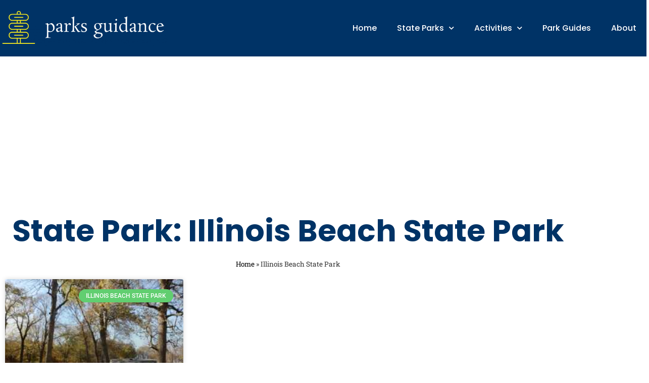

--- FILE ---
content_type: text/html; charset=utf-8
request_url: https://www.google.com/recaptcha/api2/aframe
body_size: 268
content:
<!DOCTYPE HTML><html><head><meta http-equiv="content-type" content="text/html; charset=UTF-8"></head><body><script nonce="Yvi-zKpjLgPvzoOB-9GS6g">/** Anti-fraud and anti-abuse applications only. See google.com/recaptcha */ try{var clients={'sodar':'https://pagead2.googlesyndication.com/pagead/sodar?'};window.addEventListener("message",function(a){try{if(a.source===window.parent){var b=JSON.parse(a.data);var c=clients[b['id']];if(c){var d=document.createElement('img');d.src=c+b['params']+'&rc='+(localStorage.getItem("rc::a")?sessionStorage.getItem("rc::b"):"");window.document.body.appendChild(d);sessionStorage.setItem("rc::e",parseInt(sessionStorage.getItem("rc::e")||0)+1);localStorage.setItem("rc::h",'1768456947158');}}}catch(b){}});window.parent.postMessage("_grecaptcha_ready", "*");}catch(b){}</script></body></html>

--- FILE ---
content_type: text/css
request_url: https://parksguidance.com/wp-content/uploads/elementor/css/post-6.css?ver=1768249894
body_size: 85
content:
.elementor-kit-6{--e-global-color-primary:#6EC1E4;--e-global-color-secondary:#54595F;--e-global-color-text:#7A7A7A;--e-global-color-accent:#61CE70;--e-global-color-68bcae9:#003366;--e-global-color-115afa7:#E8C738;--e-global-color-2421242:#000000;--e-global-color-1eda0c0:#FFEE1E;--e-global-color-d6f5984:#FFFFFF;--e-global-color-a62a94a:#FFA902;--e-global-color-d5d363e:#FFFFFF;--e-global-color-3c77549:#3F6661;--e-global-color-e52b9b1:#8CDF83;--e-global-color-824f697:#BFC943;--e-global-color-a17cad4:#FCEC1C;--e-global-typography-primary-font-family:"Roboto";--e-global-typography-primary-font-weight:600;--e-global-typography-secondary-font-family:"Roboto Slab";--e-global-typography-secondary-font-weight:400;--e-global-typography-text-font-family:"Poppins";--e-global-typography-text-font-size:20px;--e-global-typography-text-font-weight:400;--e-global-typography-accent-font-family:"Roboto";--e-global-typography-accent-font-weight:500;}.elementor-kit-6 e-page-transition{background-color:#FFBC7D;}.elementor-kit-6 a{color:var( --e-global-color-2421242 );}.elementor-kit-6 h2{color:var( --e-global-color-2421242 );font-size:24px;font-weight:700;line-height:2.2em;}.elementor-kit-6 h3{color:var( --e-global-color-68bcae9 );font-size:20px;font-weight:600;line-height:1.9em;}.elementor-section.elementor-section-boxed > .elementor-container{max-width:1140px;}.e-con{--container-max-width:1140px;}.elementor-widget:not(:last-child){margin-block-end:20px;}.elementor-element{--widgets-spacing:20px 20px;--widgets-spacing-row:20px;--widgets-spacing-column:20px;}{}h1.entry-title{display:var(--page-title-display);}@media(max-width:1024px){.elementor-section.elementor-section-boxed > .elementor-container{max-width:1024px;}.e-con{--container-max-width:1024px;}}@media(max-width:767px){.elementor-kit-6{line-height:1.7em;}.elementor-kit-6 h1{line-height:1.2em;}.elementor-kit-6 h2{line-height:1.3em;}.elementor-kit-6 h3{line-height:1.3em;}.elementor-section.elementor-section-boxed > .elementor-container{max-width:767px;}.e-con{--container-max-width:767px;}}

--- FILE ---
content_type: text/css
request_url: https://parksguidance.com/wp-content/uploads/elementor/css/post-298.css?ver=1768249929
body_size: 544
content:
.elementor-298 .elementor-element.elementor-element-3d12805:not(.elementor-motion-effects-element-type-background), .elementor-298 .elementor-element.elementor-element-3d12805 > .elementor-motion-effects-container > .elementor-motion-effects-layer{background-color:var( --e-global-color-68bcae9 );}.elementor-298 .elementor-element.elementor-element-3d12805 > .elementor-container{max-width:1280px;}.elementor-298 .elementor-element.elementor-element-3d12805{transition:background 0.3s, border 0.3s, border-radius 0.3s, box-shadow 0.3s;margin-top:0px;margin-bottom:0px;padding:20px 0px 20px 0px;}.elementor-298 .elementor-element.elementor-element-3d12805 > .elementor-background-overlay{transition:background 0.3s, border-radius 0.3s, opacity 0.3s;}.elementor-298 .elementor-element.elementor-element-1245295 > .elementor-element-populated{margin:0px 0px 0px 0px;--e-column-margin-right:0px;--e-column-margin-left:0px;padding:0px 0px 0px 0px;}.elementor-widget-image .widget-image-caption{color:var( --e-global-color-text );font-family:var( --e-global-typography-text-font-family ), Sans-serif;font-size:var( --e-global-typography-text-font-size );font-weight:var( --e-global-typography-text-font-weight );}.elementor-298 .elementor-element.elementor-element-8182c35{text-align:start;}.elementor-298 .elementor-element.elementor-element-8182c35 img{width:332px;}.elementor-bc-flex-widget .elementor-298 .elementor-element.elementor-element-a6835a6.elementor-column .elementor-widget-wrap{align-items:center;}.elementor-298 .elementor-element.elementor-element-a6835a6.elementor-column.elementor-element[data-element_type="column"] > .elementor-widget-wrap.elementor-element-populated{align-content:center;align-items:center;}.elementor-298 .elementor-element.elementor-element-a6835a6 > .elementor-element-populated{margin:0px 0px 0px 0px;--e-column-margin-right:0px;--e-column-margin-left:0px;padding:0px 0px 0px 0px;}.elementor-widget-nav-menu .elementor-nav-menu .elementor-item{font-family:var( --e-global-typography-primary-font-family ), Sans-serif;font-weight:var( --e-global-typography-primary-font-weight );}.elementor-widget-nav-menu .elementor-nav-menu--main .elementor-item{color:var( --e-global-color-text );fill:var( --e-global-color-text );}.elementor-widget-nav-menu .elementor-nav-menu--main .elementor-item:hover,
					.elementor-widget-nav-menu .elementor-nav-menu--main .elementor-item.elementor-item-active,
					.elementor-widget-nav-menu .elementor-nav-menu--main .elementor-item.highlighted,
					.elementor-widget-nav-menu .elementor-nav-menu--main .elementor-item:focus{color:var( --e-global-color-accent );fill:var( --e-global-color-accent );}.elementor-widget-nav-menu .elementor-nav-menu--main:not(.e--pointer-framed) .elementor-item:before,
					.elementor-widget-nav-menu .elementor-nav-menu--main:not(.e--pointer-framed) .elementor-item:after{background-color:var( --e-global-color-accent );}.elementor-widget-nav-menu .e--pointer-framed .elementor-item:before,
					.elementor-widget-nav-menu .e--pointer-framed .elementor-item:after{border-color:var( --e-global-color-accent );}.elementor-widget-nav-menu{--e-nav-menu-divider-color:var( --e-global-color-text );}.elementor-widget-nav-menu .elementor-nav-menu--dropdown .elementor-item, .elementor-widget-nav-menu .elementor-nav-menu--dropdown  .elementor-sub-item{font-family:var( --e-global-typography-accent-font-family ), Sans-serif;font-weight:var( --e-global-typography-accent-font-weight );}.elementor-298 .elementor-element.elementor-element-2c69021 .elementor-menu-toggle{margin-left:auto;background-color:var( --e-global-color-d6f5984 );}.elementor-298 .elementor-element.elementor-element-2c69021 .elementor-nav-menu .elementor-item{font-family:"Poppins", Sans-serif;font-size:16px;font-weight:500;}.elementor-298 .elementor-element.elementor-element-2c69021 .elementor-nav-menu--main .elementor-item{color:var( --e-global-color-d5d363e );fill:var( --e-global-color-d5d363e );}.elementor-298 .elementor-element.elementor-element-2c69021 .elementor-nav-menu--main .elementor-item:hover,
					.elementor-298 .elementor-element.elementor-element-2c69021 .elementor-nav-menu--main .elementor-item.elementor-item-active,
					.elementor-298 .elementor-element.elementor-element-2c69021 .elementor-nav-menu--main .elementor-item.highlighted,
					.elementor-298 .elementor-element.elementor-element-2c69021 .elementor-nav-menu--main .elementor-item:focus{color:var( --e-global-color-a17cad4 );fill:var( --e-global-color-a17cad4 );}.elementor-298 .elementor-element.elementor-element-2c69021 .elementor-nav-menu--main .elementor-item.elementor-item-active{color:var( --e-global-color-a17cad4 );}.elementor-298 .elementor-element.elementor-element-2c69021 .elementor-nav-menu--dropdown a:hover,
					.elementor-298 .elementor-element.elementor-element-2c69021 .elementor-nav-menu--dropdown a.elementor-item-active,
					.elementor-298 .elementor-element.elementor-element-2c69021 .elementor-nav-menu--dropdown a.highlighted{background-color:var( --e-global-color-68bcae9 );}.elementor-298 .elementor-element.elementor-element-2c69021 .elementor-nav-menu--dropdown a.elementor-item-active{color:var( --e-global-color-d6f5984 );background-color:var( --e-global-color-68bcae9 );}.elementor-298 .elementor-element.elementor-element-2c69021 div.elementor-menu-toggle{color:var( --e-global-color-a62a94a );}.elementor-298 .elementor-element.elementor-element-2c69021 div.elementor-menu-toggle svg{fill:var( --e-global-color-a62a94a );}.elementor-theme-builder-content-area{height:400px;}.elementor-location-header:before, .elementor-location-footer:before{content:"";display:table;clear:both;}@media(max-width:1024px){.elementor-widget-image .widget-image-caption{font-size:var( --e-global-typography-text-font-size );}}@media(max-width:767px){.elementor-298 .elementor-element.elementor-element-3d12805{padding:20px 20px 20px 20px;}.elementor-298 .elementor-element.elementor-element-1245295{width:50%;}.elementor-widget-image .widget-image-caption{font-size:var( --e-global-typography-text-font-size );}.elementor-298 .elementor-element.elementor-element-8182c35{width:auto;max-width:auto;}.elementor-298 .elementor-element.elementor-element-8182c35 img{width:212px;}.elementor-298 .elementor-element.elementor-element-a6835a6{width:50%;}}@media(min-width:768px){.elementor-298 .elementor-element.elementor-element-1245295{width:30%;}.elementor-298 .elementor-element.elementor-element-a6835a6{width:70%;}}

--- FILE ---
content_type: text/css
request_url: https://parksguidance.com/wp-content/uploads/elementor/css/post-371.css?ver=1768249894
body_size: 1364
content:
.elementor-371 .elementor-element.elementor-element-a478f6b .elementor-repeater-item-d8bbbec.jet-parallax-section__layout .jet-parallax-section__image{background-size:auto;}.elementor-widget-text-editor{font-family:var( --e-global-typography-text-font-family ), Sans-serif;font-size:var( --e-global-typography-text-font-size );font-weight:var( --e-global-typography-text-font-weight );color:var( --e-global-color-text );}.elementor-widget-text-editor.elementor-drop-cap-view-stacked .elementor-drop-cap{background-color:var( --e-global-color-primary );}.elementor-widget-text-editor.elementor-drop-cap-view-framed .elementor-drop-cap, .elementor-widget-text-editor.elementor-drop-cap-view-default .elementor-drop-cap{color:var( --e-global-color-primary );border-color:var( --e-global-color-primary );}.elementor-371 .elementor-element.elementor-element-9831be2 > .elementor-widget-container{padding:1px 0px 0px 0px;}.elementor-371 .elementor-element.elementor-element-9831be2{text-align:center;color:#1F1F1F;}.elementor-371 .elementor-element.elementor-element-df3ee27:not(.elementor-motion-effects-element-type-background), .elementor-371 .elementor-element.elementor-element-df3ee27 > .elementor-motion-effects-container > .elementor-motion-effects-layer{background-color:var( --e-global-color-68bcae9 );}.elementor-371 .elementor-element.elementor-element-df3ee27 > .elementor-container{max-width:1280px;}.elementor-371 .elementor-element.elementor-element-df3ee27{transition:background 0.3s, border 0.3s, border-radius 0.3s, box-shadow 0.3s;margin-top:0px;margin-bottom:0px;padding:60px 0px 30px 0px;}.elementor-371 .elementor-element.elementor-element-df3ee27 > .elementor-background-overlay{transition:background 0.3s, border-radius 0.3s, opacity 0.3s;}.elementor-371 .elementor-element.elementor-element-de6f017 > .elementor-element-populated{margin:0px 0px 0px 0px;--e-column-margin-right:0px;--e-column-margin-left:0px;padding:0px 0px 0px 0px;}.elementor-371 .elementor-element.elementor-element-adca2e9 > .elementor-element-populated{margin:0px 0px 0px 0px;--e-column-margin-right:0px;--e-column-margin-left:0px;padding:0px 0px 0px 0px;}.elementor-widget-image .widget-image-caption{color:var( --e-global-color-text );font-family:var( --e-global-typography-text-font-family ), Sans-serif;font-size:var( --e-global-typography-text-font-size );font-weight:var( --e-global-typography-text-font-weight );}.elementor-371 .elementor-element.elementor-element-0b3d073{text-align:start;}.elementor-371 .elementor-element.elementor-element-0b3d073 img{width:332px;}.elementor-371 .elementor-element.elementor-element-1df3117{font-family:"Poppins", Sans-serif;font-size:16px;font-weight:400;line-height:1.7em;color:var( --e-global-color-d6f5984 );}.elementor-371 .elementor-element.elementor-element-bf206f5 > .elementor-element-populated{margin:0px 0px 0px 0px;--e-column-margin-right:0px;--e-column-margin-left:0px;padding:0px 0px 0px 60px;}.elementor-widget-heading .elementor-heading-title{font-family:var( --e-global-typography-primary-font-family ), Sans-serif;font-weight:var( --e-global-typography-primary-font-weight );color:var( --e-global-color-primary );}.elementor-371 .elementor-element.elementor-element-799823b .elementor-heading-title{font-family:"Poppins", Sans-serif;font-size:18px;font-weight:600;color:var( --e-global-color-d6f5984 );}.elementor-widget-icon-list .elementor-icon-list-item:not(:last-child):after{border-color:var( --e-global-color-text );}.elementor-widget-icon-list .elementor-icon-list-icon i{color:var( --e-global-color-primary );}.elementor-widget-icon-list .elementor-icon-list-icon svg{fill:var( --e-global-color-primary );}.elementor-widget-icon-list .elementor-icon-list-item > .elementor-icon-list-text, .elementor-widget-icon-list .elementor-icon-list-item > a{font-family:var( --e-global-typography-text-font-family ), Sans-serif;font-size:var( --e-global-typography-text-font-size );font-weight:var( --e-global-typography-text-font-weight );}.elementor-widget-icon-list .elementor-icon-list-text{color:var( --e-global-color-secondary );}.elementor-371 .elementor-element.elementor-element-9f89bcb .elementor-icon-list-items:not(.elementor-inline-items) .elementor-icon-list-item:not(:last-child){padding-block-end:calc(10px/2);}.elementor-371 .elementor-element.elementor-element-9f89bcb .elementor-icon-list-items:not(.elementor-inline-items) .elementor-icon-list-item:not(:first-child){margin-block-start:calc(10px/2);}.elementor-371 .elementor-element.elementor-element-9f89bcb .elementor-icon-list-items.elementor-inline-items .elementor-icon-list-item{margin-inline:calc(10px/2);}.elementor-371 .elementor-element.elementor-element-9f89bcb .elementor-icon-list-items.elementor-inline-items{margin-inline:calc(-10px/2);}.elementor-371 .elementor-element.elementor-element-9f89bcb .elementor-icon-list-items.elementor-inline-items .elementor-icon-list-item:after{inset-inline-end:calc(-10px/2);}.elementor-371 .elementor-element.elementor-element-9f89bcb .elementor-icon-list-icon i{transition:color 0.3s;}.elementor-371 .elementor-element.elementor-element-9f89bcb .elementor-icon-list-icon svg{transition:fill 0.3s;}.elementor-371 .elementor-element.elementor-element-9f89bcb{--e-icon-list-icon-size:14px;--icon-vertical-offset:0px;}.elementor-371 .elementor-element.elementor-element-9f89bcb .elementor-icon-list-item > .elementor-icon-list-text, .elementor-371 .elementor-element.elementor-element-9f89bcb .elementor-icon-list-item > a{font-family:"Poppins", Sans-serif;font-size:16px;font-weight:400;}.elementor-371 .elementor-element.elementor-element-9f89bcb .elementor-icon-list-text{color:var( --e-global-color-d6f5984 );transition:color 0.3s;}.elementor-371 .elementor-element.elementor-element-a4cd0e8 > .elementor-element-populated{margin:0px 0px 0px 0px;--e-column-margin-right:0px;--e-column-margin-left:0px;padding:0px 0px 0px 0px;}.elementor-371 .elementor-element.elementor-element-470f90f .elementor-heading-title{font-family:"Poppins", Sans-serif;font-size:18px;font-weight:600;color:var( --e-global-color-d6f5984 );}.elementor-371 .elementor-element.elementor-element-6ccd231 .elementor-icon-list-items:not(.elementor-inline-items) .elementor-icon-list-item:not(:last-child){padding-block-end:calc(10px/2);}.elementor-371 .elementor-element.elementor-element-6ccd231 .elementor-icon-list-items:not(.elementor-inline-items) .elementor-icon-list-item:not(:first-child){margin-block-start:calc(10px/2);}.elementor-371 .elementor-element.elementor-element-6ccd231 .elementor-icon-list-items.elementor-inline-items .elementor-icon-list-item{margin-inline:calc(10px/2);}.elementor-371 .elementor-element.elementor-element-6ccd231 .elementor-icon-list-items.elementor-inline-items{margin-inline:calc(-10px/2);}.elementor-371 .elementor-element.elementor-element-6ccd231 .elementor-icon-list-items.elementor-inline-items .elementor-icon-list-item:after{inset-inline-end:calc(-10px/2);}.elementor-371 .elementor-element.elementor-element-6ccd231 .elementor-icon-list-icon i{transition:color 0.3s;}.elementor-371 .elementor-element.elementor-element-6ccd231 .elementor-icon-list-icon svg{transition:fill 0.3s;}.elementor-371 .elementor-element.elementor-element-6ccd231{--e-icon-list-icon-size:14px;--icon-vertical-offset:0px;}.elementor-371 .elementor-element.elementor-element-6ccd231 .elementor-icon-list-item > .elementor-icon-list-text, .elementor-371 .elementor-element.elementor-element-6ccd231 .elementor-icon-list-item > a{font-family:"Poppins", Sans-serif;font-size:16px;font-weight:400;}.elementor-371 .elementor-element.elementor-element-6ccd231 .elementor-icon-list-text{color:var( --e-global-color-d6f5984 );transition:color 0.3s;}.elementor-371 .elementor-element.elementor-element-62b5b69 > .elementor-element-populated{margin:0px 0px 0px 0px;--e-column-margin-right:0px;--e-column-margin-left:0px;padding:0px 0px 0px 0px;}.elementor-371 .elementor-element.elementor-element-3f2d526 .elementor-heading-title{font-family:"Poppins", Sans-serif;font-size:18px;font-weight:600;color:var( --e-global-color-d6f5984 );}.elementor-widget-form .elementor-field-group > label, .elementor-widget-form .elementor-field-subgroup label{color:var( --e-global-color-text );}.elementor-widget-form .elementor-field-group > label{font-family:var( --e-global-typography-text-font-family ), Sans-serif;font-size:var( --e-global-typography-text-font-size );font-weight:var( --e-global-typography-text-font-weight );}.elementor-widget-form .elementor-field-type-html{color:var( --e-global-color-text );font-family:var( --e-global-typography-text-font-family ), Sans-serif;font-size:var( --e-global-typography-text-font-size );font-weight:var( --e-global-typography-text-font-weight );}.elementor-widget-form .elementor-field-group .elementor-field{color:var( --e-global-color-text );}.elementor-widget-form .elementor-field-group .elementor-field, .elementor-widget-form .elementor-field-subgroup label{font-family:var( --e-global-typography-text-font-family ), Sans-serif;font-size:var( --e-global-typography-text-font-size );font-weight:var( --e-global-typography-text-font-weight );}.elementor-widget-form .elementor-button{font-family:var( --e-global-typography-accent-font-family ), Sans-serif;font-weight:var( --e-global-typography-accent-font-weight );}.elementor-widget-form .e-form__buttons__wrapper__button-next{background-color:var( --e-global-color-accent );}.elementor-widget-form .elementor-button[type="submit"]{background-color:var( --e-global-color-accent );}.elementor-widget-form .e-form__buttons__wrapper__button-previous{background-color:var( --e-global-color-accent );}.elementor-widget-form .elementor-message{font-family:var( --e-global-typography-text-font-family ), Sans-serif;font-size:var( --e-global-typography-text-font-size );font-weight:var( --e-global-typography-text-font-weight );}.elementor-widget-form .e-form__indicators__indicator, .elementor-widget-form .e-form__indicators__indicator__label{font-family:var( --e-global-typography-accent-font-family ), Sans-serif;font-weight:var( --e-global-typography-accent-font-weight );}.elementor-widget-form{--e-form-steps-indicator-inactive-primary-color:var( --e-global-color-text );--e-form-steps-indicator-active-primary-color:var( --e-global-color-accent );--e-form-steps-indicator-completed-primary-color:var( --e-global-color-accent );--e-form-steps-indicator-progress-color:var( --e-global-color-accent );--e-form-steps-indicator-progress-background-color:var( --e-global-color-text );--e-form-steps-indicator-progress-meter-color:var( --e-global-color-text );}.elementor-widget-form .e-form__indicators__indicator__progress__meter{font-family:var( --e-global-typography-accent-font-family ), Sans-serif;font-weight:var( --e-global-typography-accent-font-weight );}.elementor-371 .elementor-element.elementor-element-3d66fcc .elementor-field-group{padding-right:calc( 10px/2 );padding-left:calc( 10px/2 );margin-bottom:10px;}.elementor-371 .elementor-element.elementor-element-3d66fcc .elementor-form-fields-wrapper{margin-left:calc( -10px/2 );margin-right:calc( -10px/2 );margin-bottom:-10px;}.elementor-371 .elementor-element.elementor-element-3d66fcc .elementor-field-group.recaptcha_v3-bottomleft, .elementor-371 .elementor-element.elementor-element-3d66fcc .elementor-field-group.recaptcha_v3-bottomright{margin-bottom:0;}body.rtl .elementor-371 .elementor-element.elementor-element-3d66fcc .elementor-labels-inline .elementor-field-group > label{padding-left:0px;}body:not(.rtl) .elementor-371 .elementor-element.elementor-element-3d66fcc .elementor-labels-inline .elementor-field-group > label{padding-right:0px;}body .elementor-371 .elementor-element.elementor-element-3d66fcc .elementor-labels-above .elementor-field-group > label{padding-bottom:0px;}.elementor-371 .elementor-element.elementor-element-3d66fcc .elementor-field-type-html{padding-bottom:0px;}.elementor-371 .elementor-element.elementor-element-3d66fcc .elementor-field-group .elementor-field, .elementor-371 .elementor-element.elementor-element-3d66fcc .elementor-field-subgroup label{font-family:"Poppins", Sans-serif;font-size:16px;font-weight:400;}.elementor-371 .elementor-element.elementor-element-3d66fcc .elementor-field-group .elementor-field:not(.elementor-select-wrapper){background-color:#ffffff;}.elementor-371 .elementor-element.elementor-element-3d66fcc .elementor-field-group .elementor-select-wrapper select{background-color:#ffffff;}.elementor-371 .elementor-element.elementor-element-3d66fcc .elementor-button{font-family:"Poppins", Sans-serif;font-size:16px;font-weight:500;}.elementor-371 .elementor-element.elementor-element-3d66fcc .e-form__buttons__wrapper__button-next{background-color:var( --e-global-color-2421242 );color:#ffffff;}.elementor-371 .elementor-element.elementor-element-3d66fcc .elementor-button[type="submit"]{background-color:var( --e-global-color-2421242 );color:#ffffff;}.elementor-371 .elementor-element.elementor-element-3d66fcc .elementor-button[type="submit"] svg *{fill:#ffffff;}.elementor-371 .elementor-element.elementor-element-3d66fcc .e-form__buttons__wrapper__button-previous{color:#ffffff;}.elementor-371 .elementor-element.elementor-element-3d66fcc .e-form__buttons__wrapper__button-next:hover{color:#ffffff;}.elementor-371 .elementor-element.elementor-element-3d66fcc .elementor-button[type="submit"]:hover{color:#ffffff;}.elementor-371 .elementor-element.elementor-element-3d66fcc .elementor-button[type="submit"]:hover svg *{fill:#ffffff;}.elementor-371 .elementor-element.elementor-element-3d66fcc .e-form__buttons__wrapper__button-previous:hover{color:#ffffff;}.elementor-371 .elementor-element.elementor-element-3d66fcc{--e-form-steps-indicators-spacing:20px;--e-form-steps-indicator-padding:30px;--e-form-steps-indicator-inactive-secondary-color:#ffffff;--e-form-steps-indicator-active-secondary-color:#ffffff;--e-form-steps-indicator-completed-secondary-color:#ffffff;--e-form-steps-divider-width:1px;--e-form-steps-divider-gap:10px;}.elementor-371 .elementor-element.elementor-element-2ddea45{border-style:solid;border-width:1px 0px 0px 0px;border-color:#FFFFFF3D;margin-top:30px;margin-bottom:0px;padding:30px 0px 0px 0px;}.elementor-371 .elementor-element.elementor-element-7d9cd5c > .elementor-element-populated{margin:0px 0px 0px 0px;--e-column-margin-right:0px;--e-column-margin-left:0px;padding:0px 0px 0px 0px;}.elementor-371 .elementor-element.elementor-element-299bb2b > .elementor-widget-container{margin:0px 0px -20px 0px;}.elementor-371 .elementor-element.elementor-element-299bb2b{font-family:"Poppins", Sans-serif;font-size:16px;font-weight:400;line-height:1.7em;color:var( --e-global-color-d6f5984 );}.elementor-371 .elementor-element.elementor-element-204c00e > .elementor-element-populated{margin:0px 0px 0px 0px;--e-column-margin-right:0px;--e-column-margin-left:0px;padding:0px 0px 0px 0px;}.elementor-371 .elementor-element.elementor-element-34cdf27 .elementor-icon-list-items:not(.elementor-inline-items) .elementor-icon-list-item:not(:last-child){padding-block-end:calc(10px/2);}.elementor-371 .elementor-element.elementor-element-34cdf27 .elementor-icon-list-items:not(.elementor-inline-items) .elementor-icon-list-item:not(:first-child){margin-block-start:calc(10px/2);}.elementor-371 .elementor-element.elementor-element-34cdf27 .elementor-icon-list-items.elementor-inline-items .elementor-icon-list-item{margin-inline:calc(10px/2);}.elementor-371 .elementor-element.elementor-element-34cdf27 .elementor-icon-list-items.elementor-inline-items{margin-inline:calc(-10px/2);}.elementor-371 .elementor-element.elementor-element-34cdf27 .elementor-icon-list-items.elementor-inline-items .elementor-icon-list-item:after{inset-inline-end:calc(-10px/2);}.elementor-371 .elementor-element.elementor-element-34cdf27 .elementor-icon-list-icon i{transition:color 0.3s;}.elementor-371 .elementor-element.elementor-element-34cdf27 .elementor-icon-list-icon svg{transition:fill 0.3s;}.elementor-371 .elementor-element.elementor-element-34cdf27{--e-icon-list-icon-size:14px;--icon-vertical-offset:0px;}.elementor-371 .elementor-element.elementor-element-34cdf27 .elementor-icon-list-item > .elementor-icon-list-text, .elementor-371 .elementor-element.elementor-element-34cdf27 .elementor-icon-list-item > a{font-family:"Poppins", Sans-serif;font-size:16px;font-weight:400;}.elementor-371 .elementor-element.elementor-element-34cdf27 .elementor-icon-list-text{color:var( --e-global-color-d6f5984 );transition:color 0.3s;}.elementor-theme-builder-content-area{height:400px;}.elementor-location-header:before, .elementor-location-footer:before{content:"";display:table;clear:both;}@media(max-width:1024px){.elementor-widget-text-editor{font-size:var( --e-global-typography-text-font-size );}.elementor-371 .elementor-element.elementor-element-df3ee27{margin-top:0px;margin-bottom:0px;padding:60px 20px 20px 20px;}.elementor-widget-image .widget-image-caption{font-size:var( --e-global-typography-text-font-size );}.elementor-371 .elementor-element.elementor-element-bf206f5 > .elementor-element-populated{padding:0px 0px 0px 20px;}.elementor-widget-icon-list .elementor-icon-list-item > .elementor-icon-list-text, .elementor-widget-icon-list .elementor-icon-list-item > a{font-size:var( --e-global-typography-text-font-size );}.elementor-widget-form .elementor-field-group > label{font-size:var( --e-global-typography-text-font-size );}.elementor-widget-form .elementor-field-type-html{font-size:var( --e-global-typography-text-font-size );}.elementor-widget-form .elementor-field-group .elementor-field, .elementor-widget-form .elementor-field-subgroup label{font-size:var( --e-global-typography-text-font-size );}.elementor-widget-form .elementor-message{font-size:var( --e-global-typography-text-font-size );}}@media(max-width:767px){.elementor-widget-text-editor{font-size:var( --e-global-typography-text-font-size );}.elementor-widget-image .widget-image-caption{font-size:var( --e-global-typography-text-font-size );}.elementor-371 .elementor-element.elementor-element-bf206f5 > .elementor-element-populated{padding:10px 0px 0px 0px;}.elementor-widget-icon-list .elementor-icon-list-item > .elementor-icon-list-text, .elementor-widget-icon-list .elementor-icon-list-item > a{font-size:var( --e-global-typography-text-font-size );}.elementor-371 .elementor-element.elementor-element-a4cd0e8 > .elementor-element-populated{padding:20px 0px 0px 0px;}.elementor-371 .elementor-element.elementor-element-62b5b69 > .elementor-element-populated{padding:20px 0px 0px 0px;}.elementor-widget-form .elementor-field-group > label{font-size:var( --e-global-typography-text-font-size );}.elementor-widget-form .elementor-field-type-html{font-size:var( --e-global-typography-text-font-size );}.elementor-widget-form .elementor-field-group .elementor-field, .elementor-widget-form .elementor-field-subgroup label{font-size:var( --e-global-typography-text-font-size );}.elementor-widget-form .elementor-message{font-size:var( --e-global-typography-text-font-size );}.elementor-371 .elementor-element.elementor-element-299bb2b{text-align:center;}.elementor-371 .elementor-element.elementor-element-34cdf27 > .elementor-widget-container{margin:20px 0px 0px 0px;}}

--- FILE ---
content_type: text/css
request_url: https://parksguidance.com/wp-content/uploads/elementor/css/post-18659.css?ver=1768249998
body_size: 176
content:
.elementor-widget-heading .elementor-heading-title{font-family:var( --e-global-typography-primary-font-family ), Sans-serif;font-weight:var( --e-global-typography-primary-font-weight );color:var( --e-global-color-primary );}.elementor-18659 .elementor-element.elementor-element-628f93d{text-align:center;}.elementor-18659 .elementor-element.elementor-element-628f93d .elementor-heading-title{font-family:"Poppins", Sans-serif;font-size:60px;font-weight:700;line-height:1.2em;color:var( --e-global-color-68bcae9 );}.elementor-widget-breadcrumbs{font-family:var( --e-global-typography-secondary-font-family ), Sans-serif;font-weight:var( --e-global-typography-secondary-font-weight );}.elementor-widget-archive-posts .elementor-button{background-color:var( --e-global-color-accent );font-family:var( --e-global-typography-accent-font-family ), Sans-serif;font-weight:var( --e-global-typography-accent-font-weight );}.elementor-widget-archive-posts .elementor-post__title, .elementor-widget-archive-posts .elementor-post__title a{color:var( --e-global-color-secondary );font-family:var( --e-global-typography-primary-font-family ), Sans-serif;font-weight:var( --e-global-typography-primary-font-weight );}.elementor-widget-archive-posts .elementor-post__meta-data{font-family:var( --e-global-typography-secondary-font-family ), Sans-serif;font-weight:var( --e-global-typography-secondary-font-weight );}.elementor-widget-archive-posts .elementor-post__excerpt p{font-family:var( --e-global-typography-text-font-family ), Sans-serif;font-size:var( --e-global-typography-text-font-size );font-weight:var( --e-global-typography-text-font-weight );}.elementor-widget-archive-posts .elementor-post__read-more{color:var( --e-global-color-accent );}.elementor-widget-archive-posts a.elementor-post__read-more{font-family:var( --e-global-typography-accent-font-family ), Sans-serif;font-weight:var( --e-global-typography-accent-font-weight );}.elementor-widget-archive-posts .elementor-post__card .elementor-post__badge{background-color:var( --e-global-color-accent );font-family:var( --e-global-typography-accent-font-family ), Sans-serif;font-weight:var( --e-global-typography-accent-font-weight );}.elementor-widget-archive-posts .elementor-pagination{font-family:var( --e-global-typography-secondary-font-family ), Sans-serif;font-weight:var( --e-global-typography-secondary-font-weight );}.elementor-widget-archive-posts .e-load-more-message{font-family:var( --e-global-typography-secondary-font-family ), Sans-serif;font-weight:var( --e-global-typography-secondary-font-weight );}.elementor-widget-archive-posts .elementor-posts-nothing-found{color:var( --e-global-color-text );font-family:var( --e-global-typography-text-font-family ), Sans-serif;font-size:var( --e-global-typography-text-font-size );font-weight:var( --e-global-typography-text-font-weight );}.elementor-18659 .elementor-element.elementor-element-4a2a2a8{--grid-row-gap:35px;--grid-column-gap:30px;}.elementor-18659 .elementor-element.elementor-element-4a2a2a8 .elementor-posts-container .elementor-post__thumbnail{padding-bottom:calc( 0.66 * 100% );}.elementor-18659 .elementor-element.elementor-element-4a2a2a8:after{content:"0.66";}.elementor-18659 .elementor-element.elementor-element-4a2a2a8 .elementor-post__thumbnail__link{width:100%;}.elementor-18659 .elementor-element.elementor-element-4a2a2a8 .elementor-post__meta-data span + span:before{content:"•";}.elementor-18659 .elementor-element.elementor-element-4a2a2a8 .elementor-post__text{margin-top:20px;}.elementor-18659 .elementor-element.elementor-element-4a2a2a8 .elementor-post__badge{right:0;}.elementor-18659 .elementor-element.elementor-element-4a2a2a8 .elementor-post__card .elementor-post__badge{margin:20px;}@media(max-width:1024px){.elementor-18659 .elementor-element.elementor-element-628f93d .elementor-heading-title{font-size:42px;}.elementor-widget-archive-posts .elementor-post__excerpt p{font-size:var( --e-global-typography-text-font-size );}.elementor-widget-archive-posts .elementor-posts-nothing-found{font-size:var( --e-global-typography-text-font-size );}}@media(max-width:767px){.elementor-18659 .elementor-element.elementor-element-628f93d > .elementor-widget-container{margin:0px 0px 0px 0px;padding:0px 0px 0px 0px;}.elementor-18659 .elementor-element.elementor-element-628f93d .elementor-heading-title{font-size:38px;}.elementor-widget-archive-posts .elementor-post__excerpt p{font-size:var( --e-global-typography-text-font-size );}.elementor-widget-archive-posts .elementor-posts-nothing-found{font-size:var( --e-global-typography-text-font-size );}.elementor-18659 .elementor-element.elementor-element-4a2a2a8 .elementor-posts-container .elementor-post__thumbnail{padding-bottom:calc( 0.5 * 100% );}.elementor-18659 .elementor-element.elementor-element-4a2a2a8:after{content:"0.5";}.elementor-18659 .elementor-element.elementor-element-4a2a2a8 .elementor-post__thumbnail__link{width:100%;}}

--- FILE ---
content_type: text/javascript
request_url: https://parksguidance.com/wp-content/plugins/ooohboi-steroids-for-elementor/assets/js/spacerat-min.js?ver=2.1.24
body_size: 26
content:
"use strict";jQuery(window).on("elementor/frontend/init",(function(){var e,t=elementorModules.frontend.handlers.Base;e=t.extend({onInit:function(){t.prototype.onInit.apply(this,arguments),this.isSpaceRat()&&(this.$element.addClass("ob-spacerat"),this.runRoutine())},isSpaceRat:function(){return"yes"===this.getElementSettings("_ob_spacerat_use")},onElementChange:function(e){"_ob_spacerat_use"===e&&("yes"===this.getElementSettings("_ob_spacerat_use")?this.$element.addClass("ob-spacerat"):this.$element.removeClass("ob-spacerat"))},runRoutine:function(){if(!this.isEdit){var e={};try{e=JSON.parse(this.$element.attr("data-settings"))}catch(e){return}if(void 0!==e._ob_spacerat_link){var t=e._ob_spacerat_link;if(""===t.url)return;this.$element.off("click.obSpacerat"),this.$element.on("click.obSpacerat",(function(){t.is_external?window.open(t.url):location.href=t.url}))}}}}),elementorFrontend.hooks.addAction("frontend/element_ready/spacer.default",(function(t){elementorFrontend.elementsHandler.addHandler(e,{$element:t})}))}));

--- FILE ---
content_type: application/javascript; charset=utf-8
request_url: https://fundingchoicesmessages.google.com/f/AGSKWxUfiHLKKFq5NXkrKTrE8xvdUPIGtmlmVdGwyDVKFAnq94ifeBAuAZ1K_pcDXl5eLyu8qhPFFSrkrefm_TEV33byLCxXy6xdDbl65tRcLYsUs_plzFlh8YIPf7TuJ3t52TWeRdZwPDGfUR5g0-AZhwQRf38bBFtkH2xqnuTo_QEmK6R3Y0a1gudRPPD0/_/ad290x60_/fuckadb.js/buyad./propellerad./onesheet-ad-
body_size: -1292
content:
window['4c93918b-0ef5-4cc3-bb17-6cd13dcfd3ee'] = true;